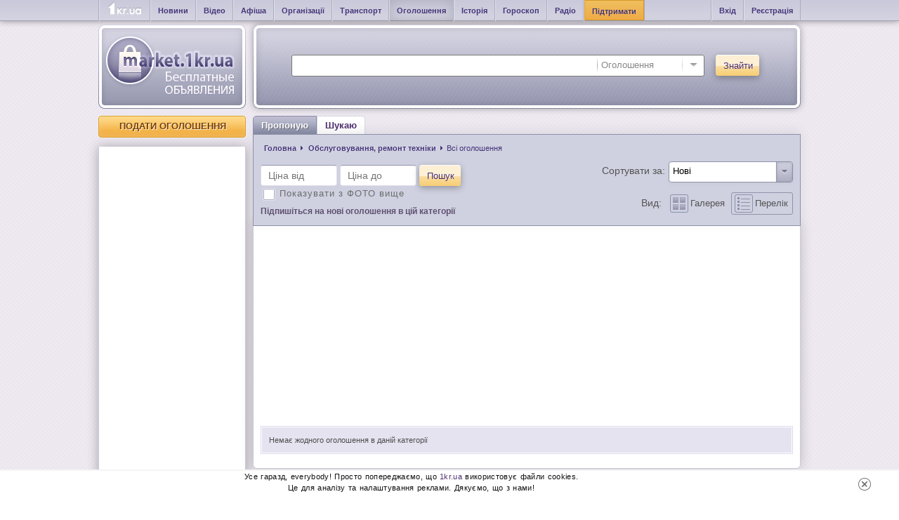

--- FILE ---
content_type: text/html; charset=utf-8
request_url: https://www.google.com/recaptcha/api2/aframe
body_size: 267
content:
<!DOCTYPE HTML><html><head><meta http-equiv="content-type" content="text/html; charset=UTF-8"></head><body><script nonce="_fl_UAUykDIEfm7CmH7qTw">/** Anti-fraud and anti-abuse applications only. See google.com/recaptcha */ try{var clients={'sodar':'https://pagead2.googlesyndication.com/pagead/sodar?'};window.addEventListener("message",function(a){try{if(a.source===window.parent){var b=JSON.parse(a.data);var c=clients[b['id']];if(c){var d=document.createElement('img');d.src=c+b['params']+'&rc='+(localStorage.getItem("rc::a")?sessionStorage.getItem("rc::b"):"");window.document.body.appendChild(d);sessionStorage.setItem("rc::e",parseInt(sessionStorage.getItem("rc::e")||0)+1);localStorage.setItem("rc::h",'1768533184147');}}}catch(b){}});window.parent.postMessage("_grecaptcha_ready", "*");}catch(b){}</script></body></html>

--- FILE ---
content_type: application/x-javascript; charset=windows-1251
request_url: https://market.1kr.ua/min/?f=js/select.jquery.js,js/jquery.modal.js,js/contentfader.js,js/EventListener.js,js/pagination.js,js/ajaxupload.js,js/m.js&s=2bea37499076d8d29b2176ceb43c4cbb
body_size: 11880
content:
;(function($){function createSelection(field,start,end){if(field.createTextRange){var selRange=field.createTextRange();selRange.collapse(true);selRange.moveStart('character',start);selRange.moveEnd('character',end-start);selRange.select();}else if(field.setSelectionRange){field.setSelectionRange(start,end);}else if(field.selectionStart){field.selectionStart=start;field.selectionEnd=end;}}
function eventListener(thisObj){var eventsList={};var disabledEvents={};var thisObj=thisObj||window;function parseEventsString(events){return events.split(" ");}
this.bind=function(events,callback){var eventsNames=parseEventsString(events);if($.isFunction(callback)){$.each(eventsNames,function(index,eventName){if(typeof eventsList[eventName]=="undefined"){eventsList[eventName]=[];}
eventsList[eventName].push(callback);});}};this.call=function(events,params){this.trigger(events,params);};this.trigger=function(events,params){var eventsNames=parseEventsString(events);var result;if(!(typeof params!="undefined"&&params instanceof Array)){params=[];}
$.each(eventsNames,function(index,eventName){if(typeof eventsList[eventName]!="undefined"&&(disabledEvents[eventName]||false)!=true){$.each(eventsList[eventName],function(index,callback){try{result=callback.apply(thisObj,params);}catch(e){throw e;}});}});return result;};this.temporaryDisableEvents=function(events,delay,onFinish){this.disableEvents(events);setTimeout(function(){this.enableEvents(events);if($.isFunction(onFinish)){onFinish.apply(thisObj,events);}},delay);};this.disableEvents=function(events){var eventsNames=parseEventsString(events);$.each(eventsNames,function(index,eventName){eventsNames[eventName]=true;});};this.enableEvents=function(events){var eventsNames=parseEventsString(events);$.each(eventsNames,function(index,eventName){eventsNames[eventName]=null;});};this.unbind=function(events,callback){var eventsNames=parseEventsString(events);if($.isFunction(callback)){$.each(eventsNames,function(index,eventName){if(eventName in eventsList){for(var i=0;i<eventsList[eventName].length;i++){if(eventsList[eventName][i]===callback){delete eventsList[eventName][i];}}
eventsList[eventName]=eventsList[eventName].filter(function(value){if(typeof value=="function")return true;});}});}else{$.each(eventsNames,function(index,eventName){if(eventName in eventsList){eventsList[eventName].length=0;}});}};this.eventsCount=function(event){event=event||'';if(event==''){var count=0;$.each(eventsList,function(index,value){count+=value.length;});return count;}else{return eventsList[eventName].length;}}}
function extendedSelectItemsCache(extendedSelectItems){var cache={};this.clear=function(key){if(typeof key!="undefined"){cache[key]=null;}else{cache={};}
return this;}
this.cacheCurrentState=function(key,data){var state={items:[],data:data};for(var i=0;i<extendedSelectItems.count();i++){state.items.push(extendedSelectItems.item(i));}
if(typeof cache[key]==="object"){var overrided=false;for(var i=0;i<cache[key].length;i++){if(cache[key][i].data==state.data){cache[key][i]=state;overrided=true;break;}}
if(!overrided){cache[key].push(state);}}else{cache[key]=[];cache[key].push(state);}
return this;}
this.isCached=function(key,data){if(typeof cache[key]==="object"){for(var i=0;i<cache[key].length;i++){if(cache[key][i].data===data){return true;}}}
return false;}
this.restoreState=function(key,data){if(typeof cache[key]==="object"){for(var i=0;i<cache[key].length;i++){if(cache[key][i].data===data){extendedSelectItems.clear();extendedSelectItems.groupAdd(cache[key][i].items);return true;}}}
return false;}}
function extendedSelectItems(selectController,selectContainer,settings,events){var selectItems=this;var cache=new extendedSelectItemsCache(this);var dropdownItems=selectContainer.dropdownItems;var dropdownHelp=selectContainer.dropdownHelp;var inputBox=selectContainer.inputBox;var inputValue=selectContainer.inputValue;var button=selectContainer.button;var dropdown=selectContainer.dropdown;var originalSelectBox=selectContainer.originalSelectBox;var parentForm=selectContainer.parentForm;var selectedIndex=-1;var emptyText='';var emptyValue=0;var storage=null;var isInputTextAreEmpty=true;var helpText="";var helpVisible=false;var previousAjaxHandle;var hInputFocusLostTimeout;var editHelperEnabled=true;var isMsie6=$.browser.msie&&parseInt($.browser.version)<=6;var isMsie8=!isMsie6&&$.browser.msie&&parseInt($.browser.version)==8;this._itemsAreUpdated=function(){dropdown.lastItemsUpdateTime=(new Date()).getTime();}
this.dropdownVisible=function(value){if(typeof value!="undefined"){if(value=!!value){_onDropdown(dropdown,settings);}else{_onDropdownHide(dropdown,settings);}
return value;}else{return dropdown.hasClass("extendedSelect-dropdown-invisible");}}
this.count=function(){return dropdownItems.length;};this.clear=function(){$.each(selectContainer.dropdownItems,function(index,value){value.empty().remove();});selectContainer.dropdownItems.length=0;dropdown.children(settings.dropdownItemClass).remove();selectContainer.selectedValue="";selectContainer.selectedItem=null;selectContainer.hoveredItem=null;selectedIndex=-1;originalSelectBox.empty();this._itemsAreUpdated();if(this.dropdownVisible()){_setDropdownPosition(dropdown,settings);}};this.appendFrom=function(items){var sourceItem;for(var i=0;i<items.count();i++){sourceItem=items.item(i);this.add(sourceItem.text,sourceItem.value);}
if(this.dropdownVisible()){_setDropdownPosition(dropdown,settings);}}
this.assignFrom=function(items){this.clear();this.appendFrom(items);}
this.remove=function(index){if(typeof index!="undefined"){index=parseInt(index);var changeSelectedItem=false;if(index>=0&&index<dropdownItems.length){dropdown.children().eq(index+1).remove();if(selectContainer.dropdownItems[index]===selectContainer.selectedItem){changeSelectedItem=true;}
selectContainer.dropdownItems.splice(index,index+1);originalSelectBox.eq(index).remove();if(changeSelectedItem){if(selectContainer.dropdownItems.length>0){selectedIndex=0;selectContainer.selectedItem=selectContainer.hoveredItem=selectContainer.dropdownItems[0];}else{selectContainer.selectedItem=null;selectContainer.hoveredItem=null;selectedIndex=-1;}}
this._itemsAreUpdated();if(this.dropdownVisible()){_setDropdownPosition(dropdown,settings);}}else{throw new Exception("list index("+dropdownItems.length+") of bounds");}}else{throw new Exception("index of item can't be undefined");}};this.item=function(index){if(typeof index!="undefined"){if(index>=0&&index<dropdownItems.length){var dropdownItem=dropdownItems[index];return{index:index,value:dropdownItem.selectValue,text:dropdownItem.html(),storage:dropdownItem.data('storage'),visible:(dropdownItem.css('display')||'')!='none'};}else{throw new Exception("list index("+dropdownItems.length+") of bounds");}}else{throw new Exception("index of item can't be undefined");}}
this.each=function(callback){if($.isFunction(callback)){for(var index=0;index<dropdownItems.length;index++){var item=this.item(index);item.index=null;callback.call(selectController,index,item);this.modifyItem(index,item.value,item.text,item.visible,item.storage);}}
return this;}
this.modifyItem=function(index,value,text,visible,storage){if(typeof index!="undefined"){if(index>=0&&index<dropdownItems.length){var dropdownItem=dropdownItems[index];if(typeof value!="undefined"){dropdownItem.selectValue=value;}
if(typeof text!="undefined"){dropdownItem.html(text);dropdownItem.attr('title',dropdownItem.text());}
if(typeof visible!="undefined"){if(visible){dropdownItem.show();}else{dropdownItem.hide();}}
if(typeof storage!="undefined"){dropdownItem.data("storage",storage);}
this._itemsAreUpdated();}else{throw new Exception("list index("+dropdownItems.length+") of bounds");}}else{throw new Exception("index of item can't be undefined");}
return this;}
this.find=function(value,text,from){var valueIsEmpty=typeof value=="undefined";var textIsEmpty=typeof text=="undefined";if(typeof from=="undefined"){from=0;}
if(!valueIsEmpty&&!textIsEmpty){}}
this.groupAdd=function(items){var i,newOriginalSelectOptionsText='',newSelectBoxItemsText='',item,newDropdownItems;for(i=0;i<items.length;i++){item=items[i];newOriginalSelectOptionsText+="<option value = '"+item.value+"'>"+item.text+"</option>";newSelectBoxItemsText+="<li class = '"+settings.dropdownItemClass+"'>"+item.text+"</li>";}
originalSelectBox.html(originalSelectBox.html()+newOriginalSelectOptionsText);newDropdownItems=$(newSelectBoxItemsText).appendTo(selectContainer.dropdown);if(newDropdownItems.length>0){var dropdownItem;for(i=0;i<items.length;i++){item=items[i];dropdownItem=$(newDropdownItems[i]);dropdownItem.selectContainer=selectContainer;dropdownItem.selectValue=items[i].value;dropdownItem.attr('title',dropdownItem.text());dropdownItem.data("dropdownItem",dropdownItem);if(typeof item.storage!="undefined"){dropdownItem.data("storage",item.storage);}
dropdownItems.push(dropdownItem);}
if(selectContainer.hoveredItem==null){selectContainer.hoveredItem=dropdownItems[0];}
this._itemsAreUpdated();}}
this.add=function(text,value,storage,index){if(typeof index=="undefined"){index=dropdownItems.length;}
if(index>=0&&index<=dropdownItems.length){var dropdownItem;if(index==dropdownItems.length){originalSelectBox.append("<option value = '"+value+"'>"+text+"</option>");dropdownItem=$("<li>"+text+"</li>").appendTo(selectContainer.dropdown);dropdownItems.push(dropdownItem);originalSelectBox.append("<option value = '"+value+"'>"+text+"</option>");}else{dropdownItem=dropdownItems[index].before("<li>"+text+"</li>").prev();dropdownItems.splice(index,0,dropdownItem);originalSelectBox.children().eq(index).before("<option value = '"+value+"'>"+text+"</option>");}
dropdownItem.selectValue=value;dropdownItem.addClass(settings.dropdownItemClass);dropdownItem.attr('title',dropdownItem.text());dropdownItem.selectContainer=selectContainer;dropdownItem.data("dropdownItem",dropdownItem);if(typeof storage!="undefined"){dropdownItem.data("storage",storage);}
if(selectContainer.hoveredItem==null){selectContainer.hoveredItem=dropdownItem;}
this._itemsAreUpdated();}else{throw new Exception("list index("+dropdownItems.length+") of bounds");}};this.selectedIndex=function(index){if(typeof index!="undefined"){index=parseInt(index);this.lazyTasks.forceApplyTasks();if(index>=0&&index<dropdownItems.length){isInputTextAreEmpty=false;selectedIndex=index;dropdownItems[index].click();}}
return selectedIndex;}
this.value=function(value){if(typeof value!="undefined"&&settings.editable){inputValue.val(value);}
return inputValue.val();}
this.text=function(value){if(typeof value!="undefined"&&settings.editable){this.lazyTasks.forceApplyTasks();if(value.trim()==""){isInputTextAreEmpty=true;inputBox.val(emptyText);this.value(emptyValue);}else{isInputTextAreEmpty=false;inputBox.val(value);}}
return isInputTextAreEmpty?'':inputBox.val();}
this.storage=function(value){if(typeof value!="undefined"){storage=value;}
return storage;}
this.emptyText=function(value){if(typeof value!="undefined"&&value!=emptyText){emptyText=value;this.lazyTasks.forceApplyTasks();if(inputBox.val().trim()==""){isInputTextAreEmpty=true;inputBox.val(emptyText);this.value(emptyValue);}}
return emptyText;}
this.emptyValue=function(value){if(typeof value!="undefined"&&value!=emptyValue){emptyValue=value;if(isInputTextAreEmpty){this.value(emptyValue);}}
return emptyText;}
this.helpText=function(value){if(typeof value!="undefined"&&value!=helpText){dropdownHelp.html(helpText=value);};return helpText;}
this.helpVisible=function(value){if(typeof value!="undefined"&&value!=helpVisible){helpVisible=value;if(value){dropdownHelp.show();}else{dropdownHelp.hide();}};return helpVisible;}
this.editHelperEnabled=function(value){if(typeof value!="undefined"&&settings.editable){editHelperEnabled=value;}
return editHelperEnabled;}
this.loadFromArray=function(items){selectItems.clear();if(items.length>0){try{selectItems.groupAdd(items);}catch(e){throw e;}}}
this.loadFromServer=function(ajaxSettings,afterLoad){if(typeof previousAjaxHandle!="undefined"&&previousAjaxHandle!=null){previousAjaxHandle.abort();previousAjaxHandle=null;}
var ajaxSettingsAsString=$.stringifyJSON(ajaxSettings);if(settings.caching&&cache.isCached("loadFromServerMethod",ajaxSettingsAsString)){setTimeout(function(){if(settings.caching){selectController.items.lazyTasks.forceApplyTasks();cache.restoreState("loadFromServerMethod",ajaxSettingsAsString);}
if($.isFunction(afterLoad)){selectController.items.lazyTasks.forceApplyTasks();afterLoad.apply(selectController);}},30);}else{ajaxSettings=$.extend({dataType:"json",type:"post",data:{},success:function(response){previousAjaxHandle=null;selectItems.clear();if(response.length>0){try{selectItems.groupAdd(response);}catch(e){throw e;}}
if(settings.caching){selectController.items.lazyTasks.forceApplyTasks();cache.cacheCurrentState("loadFromServerMethod",ajaxSettingsAsString);}
if($.isFunction(afterLoad)){selectController.items.lazyTasks.forceApplyTasks();afterLoad.apply(selectController);}},error:function(xhr,status,errorThrown){selectItems.clear();if($.isFunction(afterLoad)){selectController.items.lazyTasks.forceApplyTasks();afterLoad.apply(selectController);}}},ajaxSettings);previousAjaxHandle=$.ajax(ajaxSettings);}
return;}
this.beginUpdate=function(){selectContainer.addClass(settings.updatingClass);}
this.endUpdate=function(){selectContainer.removeClass(settings.updatingClass);if(settings.editable){var inputBoxValue=inputBox.val().trim();if(inputBoxValue.length>0&&editHelperEnabled){for(var i=0;i<dropdownItems.length;i++){if(dropdownItems[i].html().substr(0,inputBoxValue.length).toLowerCase()==inputBoxValue.toLowerCase()){_onDropdownItemHoverLost(selectContainer.hoveredItem,settings);_onDropdownItemHover(dropdownItems[i],settings);break;}}}}
this._itemsAreUpdated();if(dropdown.is(':visible')){_setDropdownPosition(dropdown,settings);}}
dropdown.delegate("li","mouseover",function(){var dropdownItem=$(this).data("dropdownItem");if(typeof dropdownItem!="undefined"){_onDropdownItemHover(dropdownItem,settings);dropdownItem.selectContainer.hoveredItem=dropdownItem;}}).delegate("li","click",function(){var dropdownItem=$(this).data("dropdownItem");if(typeof dropdownItem!="undefined"){selectController.items.lazyTasks.forceApplyTasks();dropdown.blur();_onButtonHoverLost(button,settings);_onButtonFocusLost(button,settings);_onDropdownHide(dropdown,settings);var itemIndex=dropdownItems.indexOf(dropdownItem);var selectEventData={"index":itemIndex,"text":dropdownItem.html(),"value":dropdownItem.selectValue,"storage":dropdownItem.data("storage")||{}};if(events.call("select",[selectEventData])!==false){selectEventData["index"]=itemIndex;if(itemIndex!=selectedIndex){if(typeof selectContainer.selectedItem!="undefined"&&selectContainer.selectedItem!=null){_onDropdownItemFocusLost(selectContainer.selectedItem,settings);}
selectContainer.selectedItem=dropdownItem;_onDropdownItemFocus(dropdownItem,settings);_onDropdownItemSelect(dropdownItem,settings);}
inputValue.attr("value",selectEventData["value"]);inputBox.attr("value",selectEventData["text"]);storage=selectEventData["storage"]||null;events.call("afterSelect",[selectEventData]);}}});inputBox.add(dropdown).bind("keydown",function(e){var key=e.which||e.keyCode;switch(key){case 13:e.preventDefault();if(selectController.items.dropdownVisible()){if(typeof selectContainer.hoveredItem!="undefined"&&selectContainer.hoveredItem!=null){selectController.events.disableEvents("requestValues");selectContainer.hoveredItem.click();selectController.events.enableEvents("requestValues");}}else{selectController.items.dropdownVisible(true);}
break;case 40:e.preventDefault();if(selectController.items.dropdownVisible()){_onDropdown(dropdown,settings);var nextItemIndex;if(typeof selectContainer.hoveredItem!="undefined"&&selectContainer.hoveredItem!=null&&(selectContainer.hoveredItem.hasClass(settings.dropdownItemHoverClass)||selectContainer.hoveredItem.hasClass(settings.dropdownItemFocusClass)))
{nextItemIndex=dropdownItems.indexOf(selectContainer.hoveredItem);if(nextItemIndex>=0){nextItemIndex++;}else{nextItemIndex=0;}}else{nextItemIndex=0;}
if(nextItemIndex<dropdownItems.length){var nextItem=dropdownItems[nextItemIndex];_onDropdownItemHover(nextItem,settings);_moveDropdownScrollTo(nextItem);selectContainer.hoveredItem=nextItem;}}else{selectController.items.dropdownVisible(true);}
break;case 38:e.preventDefault();if(selectController.items.dropdownVisible()){_onDropdown(dropdown,settings);var prevItemIndex;if(typeof selectContainer.hoveredItem!="undefined"&&selectContainer.hoveredItem!=null){prevItemIndex=dropdownItems.indexOf(selectContainer.hoveredItem)-1;}else{prevItemIndex=0;}
if(prevItemIndex>=0){var prevItem=dropdownItems[prevItemIndex];_onDropdownItemHover(prevItem,settings);_moveDropdownScrollTo(prevItem);selectContainer.hoveredItem=prevItem;}}else{selectController.items.dropdownVisible(true);}
break;}});if(settings.editable){var prevInputBoxValue=inputBox.val();var currentInputBoxValue=inputBox.val();var handleEditing=true;var hLoaderTimeout;var hValueGetTimeout;inputBox.bind("keypress change keydown",function(e){if(handleEditing){if($.inArray(e.keyCode,[40,38])==-1){clearTimeout(hValueGetTimeout);hValueGetTimeout=setTimeout(function(){if(e.keyCode!=13){prevInputBoxValue=currentInputBoxValue;currentInputBoxValue=inputBox.val();clearTimeout(hLoaderTimeout);hLoaderTimeout=setTimeout(function(){if(prevInputBoxValue!=currentInputBoxValue){selectController.events.call("requestValues",[currentInputBoxValue]);}},400);}
selectController.events.call("edit",[currentInputBoxValue,e]);},100);}}});inputBox.add(dropdown).bind("keypress keydown",function(e){if($.inArray(e.keyCode,[38,40])>=0){e.preventDefault();if(editHelperEnabled){var hoveredItemString=selectContainer.hoveredItem.html();if(hoveredItemString.substr(0,currentInputBoxValue.length).toLowerCase()==currentInputBoxValue.toLowerCase()){handleEditing=false;inputBox.val(currentInputBoxValue+hoveredItemString.substr(currentInputBoxValue.length,hoveredItemString.length));createSelection(inputBox.get(0),currentInputBoxValue.length,inputBox.val().length);handleEditing=true;}}}else if(e.keyCode==13){prevInputBoxValue=currentInputBoxValue=inputBox.val();createSelection(inputBox.get(0),inputBox.val().length,inputBox.val().length);}});inputBox.add(dropdown).focusin(function(){clearTimeout(hInputFocusLostTimeout);selectController.items.lazyTasks.forceApplyTasks();if(selectController.enabled()){if(isInputTextAreEmpty){inputBox.val("");isInputTextAreEmpty=false;}}else{inputBox.blur();}}).focusout(function(){clearTimeout(hInputFocusLostTimeout);hInputFocusLostTimeout=setTimeout(function(){if(inputBox.val().trim()==""&&document.activeElement!=dropdown.get(0)&&document.activeElement!=inputBox.get(0)){inputBox.val(emptyText);inputValue.val(emptyValue);isInputTextAreEmpty=true;if(isInputTextAreEmpty){selectController.events.call("setEmpty");}}},120);});}
this.lazyTasks=new extendedSelectLazyTasks(this,{wrappedFuncs:["_itemsAreUpdated","clear","appendFrom","assignFrom","remove","modifyItem","groupAdd","add","loadFromArray",],triggerFuncs:["dropdownVisible","count","item","each","find","endUpdate"]});button.click(function(){selectController.items.lazyTasks.forceApplyTasks();});}
function extendedSelectLazyTasks(wrappedObj,config){var isInitialized=false;var lazyFuncsList=[];var originalFunctions={};var lazyTasks=this;var plugged=false;config=config||{};config.wrappedFuncs=config.wrappedFuncs||[];config.triggerFuncs=config.triggerFuncs||[];this._plug=function(){plugged=true;$.each(config.wrappedFuncs,function(index,value){originalFunctions[value]=wrappedObj[value];wrappedObj[value]=function(){lazyTasks._addTask(value,arguments);}});}
this._unplug=function(){plugged=false;$.extend(wrappedObj,originalFunctions);originalFunctions={};}
this._plugToTriggerFuncs=function(){$.each(config.triggerFuncs,function(index,value){var originalFunc=wrappedObj[value];wrappedObj[value]=function(){var result;if(plugged){lazyTasks._unplug();lazyTasks._applyTasks();result=originalFunc.apply(wrappedObj,arguments);lazyTasks._plug();}else{result=originalFunc.apply(wrappedObj,arguments);}
return result;}});}
this._applyTasks=function(){$.each(lazyFuncsList,function(index,task){wrappedObj[task.method].apply(wrappedObj,task.params);});lazyFuncsList=[];}
this._addTask=function(method,params){lazyFuncsList.push({method:method,params:params||[]});}
this.forceApplyTasks=function(){lazyTasks._unplug();lazyTasks._applyTasks();lazyTasks._plug();}
this._plug();this._plugToTriggerFuncs();}
function extendedSelectController(selectContainer,settings){var selectController=this;var dropdownItems=selectContainer.dropdownItems;var inputBox=selectContainer.inputBox;var inputValue=selectContainer.inputValue;var button=selectContainer.button;var dropdown=selectContainer.dropdown;var originalSelectBox=selectContainer.originalSelectBox;var parentForm=selectContainer.parentForm;var enabled=true;var visible=(selectContainer.css("display")||"")!="none";this.enabled=function(value){if(typeof value!="undefined"&&enabled!=value){if(value){selectContainer.removeClass(settings.disabledClass);if(settings.editable){inputBox.removeAttr("readonly");}
inputBox.removeAttr("disabled");inputValue.removeAttr("disabled");}else{selectContainer.addClass(settings.disabledClass);inputBox.attr("readonly",true);inputBox.attr("disabled",true);inputValue.attr("disabled",true);}
enabled=value;}
return enabled;};this.visible=function(value){if(typeof value!="undefined"&&visible!=value){if(value){selectContainer.removeClass(settings.hiddenClass);}else{selectContainer.addClass(settings.hiddenClass);}
visible=value;}
return visible;};this.getOriginalSelect=function(){return originalSelectBox;}
this.events=new eventListener(this);this.items=new extendedSelectItems(this,selectContainer,settings,this.events);this.select=function(){var selectEventData={"index":this.items.selectedIndex(),"text":this.items.text(),"value":this.items.value()};if(this.events.call("select",[selectEventData])!==false){this.events.call("afterSelect",[selectEventData]);}}}
function ObjectsArray(){var objects=[];var isRecursive=false;this.isRecursive=function(){return isRecursive;}
this.add=function(value){var container=new ObjectsArray();if(typeof value=="object"){isRecursive=true;container.push(this);container.push(value);}else{throw new TypeError("value passed in method must be of type 'Object', "+(typeof value)+" given");}
return container;}
this.push=function(value){if(typeof value=="object"){objects.push(value);}else{throw new TypeError("value passed in method must be of type 'Object', "+(typeof value)+" given");}
return this;}
this.eq=function(index){return objects[index];}
this.length=function(){return objects.length;}
this.each=function(callback){$.each(objects,function(index,value){if(value instanceof ObjectsArray){value.each(callback);}else{callback.apply(value,[index,value]);}});}}
$.fn.extendedSelect=function(settings){settings=$.extend({editable:false,autoDropdownWidth:true,dropdownItemsViewCount:10,caching:true,selectClass:"extendedSelect",selectHoverClass:"extendedSelect-hover",selectFocusClass:"extendedSelect-focus",selectReadonlyClass:"extendedSelect-readonly",disabledClass:"disabled",hiddenClass:"hidden",expandedClass:"expanded",updatingClass:"updating",inputClass:"extendedSelect-input",inputHoverClass:"extendedSelect-inputHover",inputFocusClass:"extendedSelect-inputFocus",inputReadOnlyClass:"extendedSelect-input-readonly",inputHoverReadOnlyClass:"extendedSelect-inputHover-readonly",inputFocusReadOnlyClass:"extendedSelect-inputFocus-readonly",buttonClass:"extendedSelect-button",buttonHoverClass:"extendedSelect-buttonHover",buttonFocusClass:"extendedSelect-buttonFocus",dropdownClass:"extendedSelect-dropdown",dropdownHelpItemClass:"extendedSelect-dropdownHelp",dropdownItemClass:"extendedSelect-dropdownItem",dropdownItemHoverClass:"extendedSelect-dropdownItemHover",dropdownItemFocusClass:"extendedSelect-dropdownItemFocus",},settings);var result=new ObjectsArray();$(this).hide();this.each(function(index,value){var $this=$(this);if(typeof $this.data("extendedSelect")=="undefined"){var parentForm=$(this).closest("form");var selectContainer;var inputBox;var inputValue;var button;var dropdown;var dropdownHelp;var extendedSelect;var originalSelectBoxStyles=$(this).attr("style")||"";var originalSelectBoxName=$(this).attr("name")||"";$(this).attr("name","").hide();selectContainer=$(this).after("<div></div>").next().addClass(settings.selectClass);selectContainer.attr("style",originalSelectBoxStyles);selectContainer.selectedItem=null;inputValue=selectContainer.append("<div><input type = 'hidden'></div>").find("input").attr("name",originalSelectBoxName);inputBox=inputValue.after("<input>").next();if(!settings.editable){selectContainer.addClass(settings.selectReadonlyClass);inputBox.attr("readonly",true);inputBox.addClass(settings.inputReadOnlyClass);}else{inputBox.addClass(settings.inputClass);}
inputBox.attr("value",_getSelectBoxTextByValue(this,$(this).val()));inputValue.attr("value",$(this).val());button=inputBox.parent().after("<div></div>").next().addClass(settings.buttonClass);dropdown=$("<ul style = 'position: absolute'></ul>").appendTo("body").addClass(settings.dropdownClass);dropdownHelp=dropdown.append("<li></li>").children("li").addClass(settings.dropdownHelpItemClass).hide();selectContainer.dropdownItems=[];selectContainer.inputBox=inputBox;selectContainer.inputValue=inputValue;selectContainer.button=button;selectContainer.dropdown=dropdown;selectContainer.originalSelectBox=$this;selectContainer.parentForm=parentForm;selectContainer.dropdownHelp=dropdownHelp;dropdownHelp.selectContainer=selectContainer;inputBox.selectContainer=selectContainer;button.selectContainer=selectContainer;dropdown.selectContainer=selectContainer;dropdownItems=selectContainer.dropdownItems;extendedSelect=new extendedSelectController(selectContainer,settings);$this.data("extendedSelect",extendedSelect);result.push(extendedSelect);if($(this).is("select")){var items=[],selectedIndex=0,$option,storage;$("option",this).each(function(index,value){$option=$(this);try{storage=$.parseJSON($option.attr('data-storage')||'');}catch(e){storage={}}
items.push({text:$option.html(),value:$option.val(),storage:storage});if($option.is(":selected")){selectedIndex=index;}});extendedSelect.items.clear();extendedSelect.items.groupAdd(items);if(items.length>0){extendedSelect.items.selectedIndex(selectedIndex);}
if($(this).is(':disabled')){extendedSelect.enabled(false);}}
selectContainer.mouseover(function(){_onSelectHover(selectContainer,settings);});selectContainer.mouseleave(function(){_onSelectHoverLost(selectContainer,settings);});inputBox.mouseover(function(){_onInputHover(inputBox,settings);});inputBox.mouseleave(function(){_onInputHoverLost(inputBox,settings);});inputBox.focusin(function(){_onInputFocus(inputBox,settings);});inputBox.focusout(function(){_onInputFocusLost(inputBox,settings);});button.mouseover(function(){_onButtonHover(button,settings);});button.mouseleave(function(){_onButtonHoverLost(button,settings);});button.click(function(){button.hasClass(settings.buttonFocusClass)?_onButtonFocusLost(button,settings):_onButtonFocus(button,settings);});button.click(function(){_onButtonClick(button,settings);});var hInputFocusLostTimeout;var hDropdownFocusLostTimeout;if(settings.editable){inputBox.focusin(function(e){clearTimeout(hDropdownFocusLostTimeout);if(selectContainer.hoveredItem!=selectContainer.selectedItem){if(typeof selectContainer.hoveredItem!="undefined"&&selectContainer.hoveredItem!=null){_onDropdownItemHoverLost(selectContainer.hoveredItem,settings);}
if(typeof selectContainer.selectedItem!="undefined"&&selectContainer.selectedItem!=null){selectContainer.hoveredItem=selectContainer.selectedItem;_onDropdownItemHover(selectContainer.selectedItem,settings);}else if(typeof dropdownItems[0]!="undefined"&&dropdownItems[0]!=null){selectContainer.hoveredItem=dropdownItems[0];_onDropdownItemHover(dropdownItems[0],settings);}}
if(!dropdown.hasClass("extendedSelect-dropdown-invisible")&&!selectContainer.hasClass(settings.disabledClass)){_onDropdown(dropdown,settings);_setDropdownPosition(dropdown,settings);}}).focusout(function(e){clearTimeout(hInputFocusLostTimeout);hInputFocusLostTimeout=setTimeout(function(){_onDropdownHide(dropdown,settings);_onSelectFocusLost(selectContainer,settings);_onButtonHoverLost(button,settings);_onButtonFocusLost(button,settings);if(typeof selectContainer.selectedItem!="undefined"&&selectContainer.selectedItem!=null){_onDropdownItemFocusLost(selectContainer.selectedItem,settings);_onDropdownItemHoverLost(selectContainer.hoveredItem,settings);}
if(typeof selectContainer.hoveredItem!="undefined"&&selectContainer.hoveredItem!=null){_onDropdownItemFocusLost(selectContainer.hoveredItem,settings);_onDropdownItemHoverLost(selectContainer.hoveredItem,settings);}},120);});}else{inputBox.click(function(){if(!selectContainer.hasClass(settings.disabledClass)){button.click();}});}
button.click(function(){if(dropdown.hasClass("extendedSelect-dropdown-invisible")&&!selectContainer.hasClass(settings.disabledClass)){if(dropdownItems.length>0&&selectContainer.selectedItem!=null&&typeof selectContainer.selectedItem!="undefined"){if(selectContainer.hoveredItem==null||selectContainer.hoveredItem=="undefined"){selectContainer.hoveredItem=selectContainer.selectedItem;}
if(selectContainer.hoveredItem!=selectContainer.selectedItem){_onDropdownItemHoverLost(selectContainer.hoveredItem,settings);_onDropdownItemHover(selectContainer.selectedItem,settings);selectContainer.hoveredItem=selectContainer.selectedItem;}
_onDropdownItemFocus(selectContainer.selectedItem,settings);_onDropdownItemSelect(selectContainer.selectedItem,settings);}
_onSelectFocus(selectContainer,settings);if(settings.editable){inputBox.focus();}else{dropdown.focus();}}});dropdown.attr("tabindex",1).focusout(function(e){clearTimeout(hDropdownFocusLostTimeout);hDropdownFocusLostTimeout=setTimeout(function(){_onSelectFocusLost(selectContainer,settings);_onDropdownHide(dropdown,settings);_onButtonHoverLost(button,settings);_onButtonFocusLost(button,settings);},120);}).focusin(function(){clearTimeout(hInputFocusLostTimeout);});selectContainer.show();}else{result.push($this.data("extendedSelect"));}});return result;}
function _onSelectHover(selectContainer,settings){if(!selectContainer.hasClass(settings.disabledClass)){selectContainer.addClass(settings.selectHoverClass);}}
function _onSelectHoverLost(selectContainer,settings){selectContainer.removeClass(settings.selectHoverClass);}
function _onSelectFocus(selectContainer,settings){selectContainer.addClass(settings.selectFocusClass);}
function _onSelectFocusLost(selectContainer,settings){selectContainer.removeClass(settings.selectFocusClass);}
function _onInputHover(inputBox,settings){var hoverClass,focusClass;if(inputBox.attr("readonly")){hoverClass=settings.inputHoverReadOnlyClass;focusClass=settings.inputFocusReadOnlyClass;}else{hoverClass=settings.inputHoverClass;focusClass=settings.inputFocusClass;}
if(!inputBox.hasClass(focusClass)){inputBox.addClass(hoverClass);}}
function _onInputHoverLost(inputBox,settings){var hoverClass;if(inputBox.attr("readonly")){hoverClass=settings.inputHoverReadOnlyClass;}else{hoverClass=settings.inputHoverClass;}
inputBox.removeClass(hoverClass);}
function _onInputFocus(inputBox,settings){var hoverClass,focusClass;if(inputBox.attr("readonly")){hoverClass=settings.inputHoverReadOnlyClass;focusClass=settings.inputFocusReadOnlyClass;}else{hoverClass=settings.inputHoverClass;focusClass=settings.inputFocusClass;}
inputBox.removeClass(hoverClass);inputBox.addClass(focusClass);}
function _onInputFocusLost(inputBox,settings){var focusClass;if(inputBox.attr("readonly")){focusClass=settings.inputFocusReadOnlyClass;}else{focusClass=settings.inputFocusClass;}
inputBox.removeClass(focusClass);}
function _onButtonHover(button,settings){button.addClass(settings.buttonHoverClass);}
function _onButtonHoverLost(button,settings){button.removeClass(settings.buttonHoverClass);}
function _onButtonFocus(button,settings){button.addClass(settings.buttonFocusClass);}
function _onButtonFocusLost(button,settings){button.removeClass(settings.buttonFocusClass);}
function _onButtonClick(button,settings){if(button.selectContainer.dropdown.hasClass("extendedSelect-dropdown-invisible")){_onDropdownHide(button.selectContainer.dropdown,settings);}else if(!button.selectContainer.hasClass(settings.disabledClass)){_onDropdown(button.selectContainer.dropdown,settings);}}
function _onDropdown(dropdown,settings){dropdown.addClass("extendedSelect-dropdown-invisible").slideDown(0,function(){var selectContainer=dropdown.selectContainer;dropdown.selectContainer.addClass(settings.expandedClass);_setDropdownPosition(dropdown,settings);_attachResizeEvent(dropdown.selectContainer);if(selectContainer.selectedItem!="undefined"&&selectContainer.selectedItem!=null){_moveDropdownScrollTo(selectContainer.selectedItem,settings);}});}
function _onDropdownHide(dropdown,settings){dropdown.selectContainer.removeClass(settings.expandedClass);dropdown.removeClass("extendedSelect-dropdown-invisible").removeClass(settings.expandedClass).hide();_deattachResizeEvent(dropdown.selectContainer);}
function _onDropdownItemHover(dropdownItem,settings){if(typeof dropdownItem.selectContainer.hoveredItem!="undefined"&&dropdownItem.selectContainer.hoveredItem!=null){dropdownItem.selectContainer.hoveredItem.removeClass(settings.dropdownItemHoverClass);}
if(typeof dropdownItem.selectContainer.selectedItem!="undefined"&&dropdownItem.selectContainer.selectedItem!=null){dropdownItem.selectContainer.selectedItem.removeClass(settings.dropdownItemFocusClass);}
dropdownItem.addClass(settings.dropdownItemHoverClass);}
function _onDropdownItemHoverLost(dropdownItem,settings){dropdownItem.removeClass(settings.dropdownItemHoverClass);if(typeof dropdownItem.selectContainer.selectedItem!="undefined"&&dropdownItem.selectContainer.selectedItem!=null){dropdownItem.selectContainer.selectedItem.addClass(settings.dropdownItemFocusClass);};}
function _onDropdownItemFocus(dropdownItem,settings){dropdownItem.addClass(settings.dropdownItemFocusClass);}
function _onDropdownItemFocusLost(dropdownItem,settings){if(typeof dropdownItem!="undefined"){dropdownItem.removeClass(settings.dropdownItemFocusClass);}}
function _onDropdownItemSelect(dropdownItem,settings){}
function _moveDropdownScrollTo(dropdownItem,settings){var position=dropdownItem.position();if(position.top+dropdownItem.outerHeight(true)>dropdownItem.selectContainer.dropdown.innerHeight(true)){dropdownItem.selectContainer.dropdown.scrollTop(dropdownItem.selectContainer.dropdown.scrollTop()+position.top);}else if(position.top<0){dropdownItem.selectContainer.dropdown.scrollTop(dropdownItem.selectContainer.dropdown.scrollTop()-dropdownItem.selectContainer.dropdown.innerHeight(true));}}
function _setButtonPosition(button,settings){}
function _attachResizeEvent(selectContainer){var dropdown=selectContainer.dropdown;var onResize=function(){var selectContainerOffset=selectContainer.offset();var dropdownLeft=selectContainerOffset.left;var $window=$(window);var dropdownTop=selectContainerOffset.top+selectContainer.outerHeight(true);;if(dropdownTop+dropdown.height()>$window.scrollTop()+$window.height()){dropdownTop=selectContainerOffset.top-dropdown.height();}
dropdown.css({"left":dropdownLeft+"px","top":dropdownTop+"px"});}
$(window).bind("resize",onResize);$.data(selectContainer,"onResize",onResize);}
function _deattachResizeEvent(selectContainer){$(window).unbind("resize",$.data(selectContainer,"onResize"));}
function _setDropdownPosition(dropdown,settings){var selectContainer=dropdown.selectContainer;var selectContainerOffset=selectContainer.offset();var dropdownItems=selectContainer.dropdownItems;var dropdownHelp=selectContainer.dropdownHelp;var $window=$(window);var dropdownItemsCount=0;var dropdownLeft=selectContainerOffset.left;var dropdownTop=selectContainerOffset.top+selectContainer.outerHeight(true);if((dropdown.lastItemsUpdateTime||0)>=(dropdown.lastPositionUpdateTime||0)){for(var i=0;i<dropdownItems.length;i++){if((dropdownItems[i].css('display')||'')!='none'){dropdownItemsCount++;}
if(settings.dropdownItemsViewCount<dropdownItemsCount){break;}}
var visibleDropdownItemsCount=settings.dropdownItemsViewCount<dropdownItemsCount?settings.dropdownItemsViewCount:dropdownItemsCount;var dropdownHelpHeight=dropdownHelp.is(":visible")?dropdownHelp.outerHeight(true):0;if(dropdownItemsCount>0){var dropdownItem;for(var i=0;i<dropdownItems.length;i++){if(dropdownItems[i].is(':visible')){dropdownItem=dropdownItems[i];break;}}
if(typeof dropdownItem!="undefined"){dropdown.height(dropdownHelpHeight+visibleDropdownItemsCount*dropdownItem.outerHeight(true));}}else if(dropdownHelpHeight>0){dropdown.height(dropdownHelpHeight);}else{dropdown.height(0);}
if(dropdownTop+dropdown.height()>$window.scrollTop()+$window.height()){dropdown.css('top',(selectContainerOffset.top-dropdown.height())+'px');}
var isMsie6=false,isMsie7=false,isMsie8=false;if($.browser.msie){var msieVersion=parseInt($.browser.version);isMsie6=msieVersion<=6;isMsie7=msieVersion==7;isMsie8=msieVersion==8;}
if(settings.autoDropdownWidth){switch(true){case isMsie6:case isMsie7:var dropdownWidth=selectContainer.innerWidth(false);var itemWidth;$.each(dropdownItems,function(index,value){itemWidth=value.outerWidth(true);if(dropdownWidth<itemWidth){dropdownWidth=itemWidth;}});if(isMsie6){dropdown.css({"width":dropdownWidth+"px"});}else{$.each(dropdownItems,function(index,value){value.width(dropdownWidth);});dropdown.css({"min-width":dropdownWidth+"px"});}
break;default:dropdown.css({"min-width":selectContainer.innerWidth(false)+"px"});break;}}else{dropdown.css({"width":selectContainer.width()+"px"});}
dropdown.lastPositionUpdateTime=(new Date).getTime();}
if(dropdownLeft+dropdown.width()>$window.width()){dropdownLeft-=(dropdownLeft+dropdown.width())-$window.width()+20;}
dropdown.css({"left":dropdownLeft+"px","top":dropdownTop+"px"});}
function _getSelectBoxTextByValue(selectbox,value){return $("option[value='"+value+"']:first",selectbox).text();}})(jQuery);;(function($){$.fn.extend({showModal:function(settings){var defaults={fadeBackground:true,closeButton:true,draggable:false,contentPadding:0,centered:"window",title:"",minWidth:300,minHeight:0,zIndex:2000,buttons:[]};settings=$.extend({},defaults,settings);if(settings.fadeBackground){var modalFade=$("body").append("<div class = 'modalFade' zindex = '"+(settings.zIndex-1)+"' ></div>").children().last();modalFade.css("z-index",settings.zIndex-1);$(window).bind("scroll",function(){var top=$(window).scrollTop();var left=$(window).scrollLeft();$("#modalFade").css({top:(top>0?top:0)+'px',left:(left>0?left:0)+'px'});});}
return $(this).each(function(){var modal,modalBody,modalTitle,modalTitleCornerLeft,modalTitleCornerRight,modalContentBody,buttonsPanel;modal=$("<div></div>").insertAfter(this).addClass('modalWindow').css({zIndex:settings.zIndex}).attr('zindex',settings.zIndex).attr('tabindex','1').hide();modalTitle=$("<div></div>").appendTo(modal).addClass('modalTitle');modalTitleCornerLeft=$("<div></div>").appendTo(modalTitle).addClass('cornerLeft');modalTitleCornerRight=$("<div></div>").appendTo(modalTitleCornerLeft).addClass('cornerRight');modalTitleCornerRight.text(settings.title);modalBody=$("<div></div>").appendTo(modal).addClass('body');modalContentBody=$("<div></div>").appendTo(modalBody).addClass('contentBody').css({'padding':settings.contentPadding});if(settings.closeButton){modalTitleCornerRight.append("<div class = 'closeButton'><div class='closeCross' title='Закрити'></div></div>").children().click(function(){$(this).hideModal();});}
if($(settings.buttons).length>0){buttonsPanel=modalBody.append("<div class = 'buttonsToolbar' tabindex = '1'></div>").children().last();var bt=buttonsPanel.append("<span id='pagin' class='fleft' style='margin: 0 0 0 15px;'></span><div class='tright'><div>").children().last();$.each(settings.buttons,function(key,value){if(value.type=="button"){if($.isFunction(value.click)){bt.append("<a href = '#' class = 'contentButton'>"+value.text+"</a>").children().last().click(value.click);}}else{bt.append("<a href = '"+value.url+"' class = 'contentButton'>"+value.text+"</a>");}});}
modal.css("min-width",settings.minWidth+"px");modal.css("min-height",settings.minHeight+"px");$(this).appendTo(modalContentBody).show();if($.browser.msie&&parseInt($.browser.version)==6){$(window).bind("scroll resize",resize=function(){var object=window;var prevTop=typeof(modal.attr("prevtop"))==="undefined"?$(object).scrollTop():parseInt(modal.attr("prevtop"));var prevLeft=typeof(modal.attr("prevleft"))==="undefined"?$(object).scrollLeft():parseInt(modal.attr("prevleft"));var offset=modal.offset();var top=(prevTop-offset.top)+($(object).height()-$(modal).outerHeight())/2+$(object).scrollTop();var left=(prevLeft-offset.left)+($(object).width()-$(modal).outerWidth())/2+$(object).scrollLeft();modal.attr("prevtop",top);modal.attr("prevleft",left);$(modal).css({"top":(top>0?top:0)+'px',"left":(left>0?left:0)+'px'});});}else{$(window).bind("resize",resize=function(){var object=window;var prevTop=typeof(modal.attr("prevtop"))==="undefined"?$(object).scrollTop():parseInt(modal.attr("prevtop"));var prevLeft=typeof(modal.attr("prevleft"))==="undefined"?$(object).scrollLeft():parseInt(modal.attr("prevleft"));var offset=modal.offset();var top=(prevTop-offset.top)+($(object).height()-$(modal).outerHeight())/2+$(object).scrollTop();var left=(prevLeft-offset.left)+($(object).width()-$(modal).outerWidth())/2+$(object).scrollLeft();modal.attr("prevtop",top);modal.attr("prevleft",left);$(modal).css({"top":(top>0?top:0)+'px',"left":(left>0?left:0)+'px'});});}
resize();modal.show();resize();});},hideModal:function(){return $(this).each(function(){var modal=$(this).closest(".modalWindow");var zIndex=modal.css("z-index");$(".contentBody",modal).children().appendTo(modal.parent()).hide();modal.empty().remove();if($(".modalWindow[zindex="+zIndex+"]").length<1){$(".modalFade[zindex="+(zIndex-1)+"]").remove();}});}});$(document).bind("keyup",function(e){if(e.keyCode==27){var modals=$(document).find(".modalWindow:visible");if(modals.length>0){var modalWithMaxZindex=modals.eq(0);modals.each(function(index,value){if(parseInt(modalWithMaxZindex.css('z-index')||0)<=parseInt(modals.eq(index).css('z-index')||0)){modalWithMaxZindex=modals.eq(index);}});modalWithMaxZindex.hideModal();}}});})(jQuery);;function ContentFade(cssClass,element){var contentFadeDiv;var $element=$(element);var $fixedParent,$parent;cssClass=cssClass||'contentFade';this._inititalize=function(){if($element.get(0)&&$element.get(0).tagName.toLowerCase()=="body"){$parent=$("body");$fixedParent=$(document);}else{$parent=$fixedParent=$element.parent();}
contentFadeDiv=$("<div></div>").appendTo($parent).addClass(cssClass).css({display:'none',position:'absolute',zIndex:9999});}
this.setZIndex=function(value){contentFadeDiv.css({zIndex:value});}
this.update=function(){var position=$element.position()||{left:0,top:0};var $sizeElement=$fixedParent;if($fixedParent.get(0)!=document){$sizeElement=$element;}
contentFadeDiv.stop().css({opacity:''}).css({left:position.left+'px',top:position.top+'px',width:$sizeElement.width()+'px',height:$sizeElement.height()+'px'});}
this.show=function(){this.update();contentFadeDiv.show();}
this.hide=function(){contentFadeDiv.stop().css({opacity:''}).animate({opacity:0},300,function(){contentFadeDiv.hide();});}
this._inititalize();};function EventListener(thisObj){var eventsList={};var disabledEvents={};var thisObj=thisObj||window;function parseEventsString(events){return events.split(" ");}
this.bind=function(events,callback){var eventsNames=parseEventsString(events);if($.isFunction(callback)){$.each(eventsNames,function(index,eventName){if(typeof eventsList[eventName]=="undefined"){eventsList[eventName]=[];}
eventsList[eventName].push(callback);});}};this.trigger=function(events,params){var eventsNames=parseEventsString(events);var result;if(!(typeof params!="undefined"&&params instanceof Array)){params=[];}
$.each(eventsNames,function(index,eventName){if(typeof eventsList[eventName]!="undefined"&&(disabledEvents[eventName]||false)!=true){$.each(eventsList[eventName],function(index,callback){try{result=callback.apply(thisObj,params);}catch(e){throw e;}});}});return result;};this.temporaryDisableEvents=function(events,delay,onFinish){this.disableEvents(events);setTimeout(function(){this.enableEvents(events);if($.isFunction(onFinish)){onFinish.apply(thisObj,events);}},delay);};this.disableEvents=function(events){var eventsNames=parseEventsString(events);$.each(eventsNames,function(index,eventName){eventsNames[eventName]=true;});};this.enableEvents=function(events){var eventsNames=parseEventsString(events);$.each(eventsNames,function(index,eventName){eventsNames[eventName]=null;});};this.unbind=function(events,callback){var eventsNames=parseEventsString(events);if($.isFunction(callback)){$.each(eventsNames,function(index,eventName){for(var i=0;i<eventsList[eventName].length;i++){if(eventsList[eventName][i]===callback){delete eventsList[eventName][i];}}
eventsList[eventName]=eventsList[eventName].filter(function(value){if(typeof value=="function")return true;});});}else{$.each(eventsNames,function(index,eventName){eventsList[eventName].length=0;});}};};function Paginator(){var pages=[];var currPage=1;var firstVisiblePage=1;var lastVisiblePage=1;var lastPage=1;this.DEFAULT_ITEMS_PER_PAGE=10;this.DEFAULT_VISIBLE_PAGES=4;this.SS_SLIDING=0;this.SS_JUMPING=2;this.SS_ALL=3;this.PS_PAGES=0;this.paginate=function paginate(currPage,totalItems,itemsPerPage,visiblePagesCount,slidingStyle){currPage=parseInt(currPage);itemsPerPage=parseInt(itemsPerPage);totalItems=parseInt(totalItems);visiblePagesCount=parseInt(visiblePagesCount);slidingStyle=parseInt(slidingStyle);this.pages=[];if(currPage<=0){currPage=1;}
if(itemsPerPage<=0){itemsPerPage=this.DEFAULT_ITEMS_PER_PAGE;}
this.lastPage=Math.ceil(totalItems/itemsPerPage);switch(slidingStyle){default:case this.SS_SLIDING:if(currPage>Math.ceil(visiblePagesCount/2)){this.firstVisiblePage=currPage-Math.ceil(visiblePagesCount/2);}else{this.firstVisiblePage=1;}
if(this.firstVisiblePage+visiblePagesCount>this.lastPage){this.lastVisiblePage=this.lastPage;}else{this.lastVisiblePage=this.firstVisiblePage+visiblePagesCount;}
break;case this.SS_JUMPING:mod=parseInt(currPage/visiblePagesCount)*visiblePagesCount;this.firstVisiblePage=mod;this.lastVisiblePage=mod+visiblePagesCount;break;case this.SS_ALL:this.firstVisiblePage=1;this.lastVisiblePage=this.lastPage;break;}
for(i=this.firstVisiblePage;i<=this.lastVisiblePage;i++){this.pages.push({"page":i,"firstPage":this.firstPaginationPage,"lastPage":this.lastPaginationPage,"isCurrentPage":(currPage==i)});}
return this.pages;}
this.getPages=function getPages(){return this.pages;}
this.getNextPage=function getNextPage(page){page=parseInt(page);if(page<this.lastPage){return page+1;}else{return this.lastPage;}}
this.getPriorPage=function getPriorPage(page){page=parseInt(page);if(page>1){return page-1;}else{return 1;}}
this.getLastPage=function getLastPage(){return this.lastPage;}
this.getFirstPage=function getFirstPage(){return 1;}
this.isFirstPage=function isFirstPage(page){return parseInt(page)<=1;}
this.isLastPage=function isLastPage(page){return parseInt(page)>=this.lastPage;}};(function(){function addEvent(el,type,fn){if(el.addEventListener){el.addEventListener(type,fn,false);}else if(el.attachEvent){el.attachEvent('on'+type,function(){fn.call(el);});}else{throw new Error('not supported or DOM not loaded');}}
function addResizeEvent(fn){var timeout;addEvent(window,'resize',function(){if(timeout){clearTimeout(timeout);}
timeout=setTimeout(fn,100);});}
if(document.documentElement.getBoundingClientRect){var getOffset=function(el){var box=el.getBoundingClientRect();var doc=el.ownerDocument;var body=doc.body;var docElem=doc.documentElement;var clientTop=docElem.clientTop||body.clientTop||0;var clientLeft=docElem.clientLeft||body.clientLeft||0;var zoom=1;if(body.getBoundingClientRect){var bound=body.getBoundingClientRect();zoom=(bound.right-bound.left)/body.clientWidth;}
if(zoom>1){clientTop=0;clientLeft=0;}
var top=box.top/zoom+(window.pageYOffset||docElem&&docElem.scrollTop/zoom||body.scrollTop/zoom)-clientTop,left=box.left/zoom+(window.pageXOffset||docElem&&docElem.scrollLeft/zoom||body.scrollLeft/zoom)-clientLeft;return{top:top,left:left};};}else{var getOffset=function(el){var top=0,left=0;do{top+=el.offsetTop||0;left+=el.offsetLeft||0;el=el.offsetParent;}while(el);return{left:left,top:top};};}
function getBox(el){var left,right,top,bottom;var offset=getOffset(el);left=offset.left;top=offset.top;right=left+el.offsetWidth;bottom=top+el.offsetHeight;return{left:left,right:right,top:top,bottom:bottom};}
function addStyles(el,styles){for(var name in styles){if(styles.hasOwnProperty(name)){el.style[name]=styles[name];}}}
function copyLayout(from,to){var box=getBox(from);addStyles(to,{position:'absolute',left:box.left+'px',top:box.top+'px',width:from.offsetWidth+'px',height:from.offsetHeight+'px'});}
var toElement=(function(){var div=document.createElement('div');return function(html){div.innerHTML=html;var el=div.firstChild;return div.removeChild(el);};})();var getUID=(function(){var id=0;return function(){return'ValumsAjaxUpload'+id++;};})();function fileFromPath(file){return file.replace(/.*(\/|\\)/,"");}
function getExt(file){return(-1!==file.indexOf('.'))?file.replace(/.*[.]/,''):'';}
function hasClass(el,name){var re=new RegExp('\\b'+name+'\\b');return re.test(el.className);}
function addClass(el,name){if(!hasClass(el,name)){el.className+=' '+name;}}
function removeClass(el,name){var re=new RegExp('\\b'+name+'\\b');el.className=el.className.replace(re,'');}
function removeNode(el){el.parentNode.removeChild(el);}
window.AjaxUpload=function(button,options){this._settings={action:'upload.php',name:'userfile',multiple:false,data:{},autoSubmit:true,responseType:false,hoverClass:'hover',focusClass:'focus',disabledClass:'disabled',onChange:function(file,extension){},onSubmit:function(file,extension){},onComplete:function(file,response){}};for(var i in options){if(options.hasOwnProperty(i)){this._settings[i]=options[i];}}
if(button.jquery){button=button[0];}else if(typeof button=="string"){if(/^#.*/.test(button)){button=button.slice(1);}
button=document.getElementById(button);}
if(!button||button.nodeType!==1){throw new Error("Please make sure that you're passing a valid element");}
if(button.nodeName.toUpperCase()=='A'){addEvent(button,'click',function(e){if(e&&e.preventDefault){e.preventDefault();}else if(window.event){window.event.returnValue=false;}});}
this._button=button;this._input=null;this._disabled=false;this.enable();this._rerouteClicks();};AjaxUpload.prototype={setData:function(data){this._settings.data=data;},disable:function(){addClass(this._button,this._settings.disabledClass);this._disabled=true;var nodeName=this._button.nodeName.toUpperCase();if(nodeName=='INPUT'||nodeName=='BUTTON'){this._button.setAttribute('disabled','disabled');}
if(this._input){if(this._input.parentNode){this._input.parentNode.style.visibility='hidden';}}},enable:function(){removeClass(this._button,this._settings.disabledClass);this._button.removeAttribute('disabled');this._disabled=false;},_createInput:function(){var self=this;var input=document.createElement("input");input.setAttribute('type','file');input.setAttribute('name',this._settings.name);if(this._settings.multiple)input.setAttribute('multiple','multiple');addStyles(input,{'position':'absolute','right':0,'margin':0,'padding':0,'fontSize':'480px','fontFamily':'sans-serif','cursor':'pointer'});var div=document.createElement("div");addStyles(div,{'display':'block','position':'absolute','overflow':'hidden','margin':0,'padding':0,'opacity':0,'direction':'ltr','zIndex':2147483583});if(div.style.opacity!=="0"){if(typeof(div.filters)=='undefined'){throw new Error('Opacity not supported by the browser');}
div.style.filter="alpha(opacity=0)";}
addEvent(input,'change',function(){if(!input||input.value===''){return;}
var file=fileFromPath(input.value);if(false===self._settings.onChange.call(self,file,getExt(file))){self._clearInput();return;}
if(self._settings.autoSubmit){self.submit();}});addEvent(input,'mouseover',function(){addClass(self._button,self._settings.hoverClass);});addEvent(input,'mouseout',function(){removeClass(self._button,self._settings.hoverClass);removeClass(self._button,self._settings.focusClass);if(input.parentNode){input.parentNode.style.visibility='hidden';}});addEvent(input,'focus',function(){addClass(self._button,self._settings.focusClass);});addEvent(input,'blur',function(){removeClass(self._button,self._settings.focusClass);});div.appendChild(input);document.body.appendChild(div);this._input=input;},_clearInput:function(){if(!this._input){return;}
removeNode(this._input.parentNode);this._input=null;this._createInput();removeClass(this._button,this._settings.hoverClass);removeClass(this._button,this._settings.focusClass);},_rerouteClicks:function(){var self=this;addEvent(self._button,'mouseover',function(){if(self._disabled){return;}
if(!self._input){self._createInput();}
var div=self._input.parentNode;copyLayout(self._button,div);div.style.visibility='visible';});},_createIframe:function(){var id=getUID();var iframe=toElement('<iframe src="javascript:false;" name="'+id+'" />');iframe.setAttribute('id',id);iframe.style.display='none';document.body.appendChild(iframe);return iframe;},_createForm:function(iframe){var settings=this._settings;var form=toElement('<form method="post" enctype="multipart/form-data"></form>');form.setAttribute('action',settings.action);form.setAttribute('target',iframe.name);form.style.display='none';document.body.appendChild(form);for(var prop in settings.data){if(settings.data.hasOwnProperty(prop)){var el=document.createElement("input");el.setAttribute('type','hidden');el.setAttribute('name',prop);el.setAttribute('value',settings.data[prop]);form.appendChild(el);}}
return form;},_getResponse:function(iframe,file){var toDeleteFlag=false,self=this,settings=this._settings;addEvent(iframe,'load',function(){if(iframe.src=="javascript:'%3Chtml%3E%3C/html%3E';"||iframe.src=="javascript:'<html></html>';"){if(toDeleteFlag){setTimeout(function(){removeNode(iframe);},0);}
return;}
var doc=iframe.contentDocument?iframe.contentDocument:window.frames[iframe.id].document;if(doc.readyState&&doc.readyState!='complete'){return;}
if(doc.body&&doc.body.innerHTML=="false"){return;}
var response;if(doc.XMLDocument){response=doc.XMLDocument;}else if(doc.body){response=doc.body.innerHTML;if(settings.responseType&&settings.responseType.toLowerCase()=='json'){if(doc.body.firstChild&&doc.body.firstChild.nodeName.toUpperCase()=='PRE'){doc.normalize();response=doc.body.firstChild.firstChild.nodeValue;}
if(response){response=eval("("+response+")");}else{response={};}}}else{response=doc;}
settings.onComplete.call(self,file,response);toDeleteFlag=true;iframe.src="javascript:'<html></html>';";});},submit:function(){var self=this,settings=this._settings;if(!this._input||this._input.value===''){return;}
var file=fileFromPath(this._input.value);if(false===settings.onSubmit.call(this,file,getExt(file))){this._clearInput();return;}
var iframe=this._createIframe();var form=this._createForm(iframe);removeNode(this._input.parentNode);removeClass(self._button,self._settings.hoverClass);removeClass(self._button,self._settings.focusClass);form.appendChild(this._input);form.submit();removeNode(form);form=null;removeNode(this._input);this._input=null;this._getResponse(iframe,file);this._createInput();}};})();;$(function(){function setCookie(name,value,days){var expires="";if(days){var date=new Date();date.setTime(date.getTime()+(days*24*60*60*1000));expires="; expires="+date.toUTCString();}
document.cookie=name+"="+(value||"")+expires+"; path=/; domain=.1kr.ua";}
function getCookie(name){var nameEQ=name+"=";var ca=document.cookie.split(';');for(var i=0;i<ca.length;i++){var c=ca[i];while(c.charAt(0)==' ')c=c.substring(1,c.length);if(c.indexOf(nameEQ)==0)return c.substring(nameEQ.length,c.length);}
return null;}
if(!getCookie('_gdpr')){$('.c-cookies-box').show();$(".c-cookies-btn").click(function(e){consentGranted();$('.c-cookies-box').hide();setCookie('_gdpr','1',365);});}});